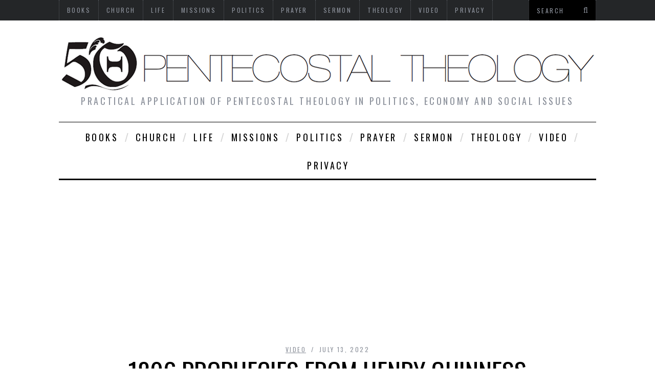

--- FILE ---
content_type: text/html; charset=UTF-8
request_url: https://www.pentecostaltheology.com/1896-prophecies-from-henry-guinness/
body_size: 11659
content:



<!DOCTYPE html>
<!--[if lt IE 9]><html lang="en-US" prefix="og: http://ogp.me/ns# fb: http://ogp.me/ns/fb#" class="oldie"><![endif]-->
<!--[if !(IE)]><!--><html lang="en-US" prefix="og: http://ogp.me/ns# fb: http://ogp.me/ns/fb#"><!--<![endif]-->
<head>
<meta charset="UTF-8" />
<title>1896 Prophecies From Henry Guinness | Pentecostal Theology</title>

<!-- Meta Viewport -->
<meta name="viewport" content="width=device-width, initial-scale=1.0">

<link rel="shortcut icon" href="https://www.pentecostaltheology.com/wp-content/uploads/2015/12/cropped-01.png" />
<link rel="apple-touch-icon-precomposed" href="https://www.pentecostaltheology.com/wp-content/themes/simplemag/images/retina-favicon.png" />

<meta name='robots' content='max-image-preview:large' />

<!-- Open Graph Meta Tags generated by MashShare 4.0.47 - https://mashshare.net -->
<meta property="og:type" content="article" /> 
<meta property="og:title" content="1896 Prophecies From Henry Guinness" />
<meta property="og:description" content="http://youtu.be/GRrJ6bOyp2A Watch the latest Manna-Fest episode with Perry Stone. #perrystone #mannafest #prophecy Perry Stone or anyone from our ministry will never comment on YouTube asking for mon" />
<meta property="og:image" content="https://www.pentecostaltheology.com/wp-content/uploads/2022/06/1896-Prophecies-From-Henry-Guinness--Episode-1130--Perry-Stone.png" />
<meta property="og:url" content="https://www.pentecostaltheology.com/1896-prophecies-from-henry-guinness/" />
<meta property="og:site_name" content="Pentecostal Theology" />
<meta property="article:publisher" content="https://www.facebook.com/troyday70" />
<meta property="article:published_time" content="2022-07-13T05:03:26-04:00" />
<meta property="article:modified_time" content="2022-07-13T05:03:26-04:00" />
<meta property="og:updated_time" content="2022-07-13T05:03:26-04:00" />
<!-- Open Graph Meta Tags generated by MashShare 4.0.47 - https://www.mashshare.net --><link rel='dns-prefetch' href='//fonts.googleapis.com' />
<link rel="alternate" type="application/rss+xml" title="Pentecostal Theology &raquo; Feed" href="https://www.pentecostaltheology.com/feed/" />
<link rel="alternate" type="application/rss+xml" title="Pentecostal Theology &raquo; Comments Feed" href="https://www.pentecostaltheology.com/comments/feed/" />
<link rel="alternate" type="application/rss+xml" title="Pentecostal Theology &raquo; 1896 Prophecies From Henry Guinness Comments Feed" href="https://www.pentecostaltheology.com/1896-prophecies-from-henry-guinness/feed/" />
<link rel="alternate" title="oEmbed (JSON)" type="application/json+oembed" href="https://www.pentecostaltheology.com/wp-json/oembed/1.0/embed?url=https%3A%2F%2Fwww.pentecostaltheology.com%2F1896-prophecies-from-henry-guinness%2F" />
<link rel="alternate" title="oEmbed (XML)" type="text/xml+oembed" href="https://www.pentecostaltheology.com/wp-json/oembed/1.0/embed?url=https%3A%2F%2Fwww.pentecostaltheology.com%2F1896-prophecies-from-henry-guinness%2F&#038;format=xml" />
<style id='wp-img-auto-sizes-contain-inline-css' type='text/css'>
img:is([sizes=auto i],[sizes^="auto," i]){contain-intrinsic-size:3000px 1500px}
/*# sourceURL=wp-img-auto-sizes-contain-inline-css */
</style>
<style id='wp-emoji-styles-inline-css' type='text/css'>

	img.wp-smiley, img.emoji {
		display: inline !important;
		border: none !important;
		box-shadow: none !important;
		height: 1em !important;
		width: 1em !important;
		margin: 0 0.07em !important;
		vertical-align: -0.1em !important;
		background: none !important;
		padding: 0 !important;
	}
/*# sourceURL=wp-emoji-styles-inline-css */
</style>
<link rel='stylesheet' id='mashsb-styles-css' href='https://www.pentecostaltheology.com/wp-content/plugins/mashsharer/assets/css/mashsb.min.css?ver=4.0.47' type='text/css' media='all' />
<style id='mashsb-styles-inline-css' type='text/css'>
.mashsb-count {color:#cccccc;}@media only screen and (min-width:568px){.mashsb-buttons a {min-width: 177px;}}
/*# sourceURL=mashsb-styles-inline-css */
</style>
<link rel='stylesheet' id='framework-css' href='https://www.pentecostaltheology.com/wp-content/themes/simplemag/css/framework.css?ver=6.9' type='text/css' media='all' />
<link rel='stylesheet' id='icons-css' href='https://www.pentecostaltheology.com/wp-content/themes/simplemag/css/icons.css?ver=6.9' type='text/css' media='all' />
<link rel='stylesheet' id='main-style-css' href='https://www.pentecostaltheology.com/wp-content/themes/simplemag/style.css?ver=6.9' type='text/css' media='all' />
<link rel='stylesheet' id='google-fonts-css' href='https://fonts.googleapis.com/css?family=Lato%3A300%2C300italic%2C400%2C400italic%2C700%2C700italic%2C900%2C900italic%7COswald%3A300%2C300italic%2C400%2C400italic%2C700%2C700italic%2C900%2C900italic%27+rel%3D%27stylesheet%27+type%3D%27text%2Fcss&#038;ver=6.9' type='text/css' media='all' />
<script type="text/javascript" src="https://www.pentecostaltheology.com/wp-includes/js/jquery/jquery.min.js?ver=3.7.1" id="jquery-core-js"></script>
<script type="text/javascript" src="https://www.pentecostaltheology.com/wp-includes/js/jquery/jquery-migrate.min.js?ver=3.4.1" id="jquery-migrate-js"></script>
<script type="text/javascript" id="mashsb-js-extra">
/* <![CDATA[ */
var mashsb = {"shares":"65","round_shares":"1","animate_shares":"1","dynamic_buttons":"0","share_url":"https://www.pentecostaltheology.com/1896-prophecies-from-henry-guinness/","title":"1896+Prophecies+From+Henry+Guinness","image":"https://www.pentecostaltheology.com/wp-content/uploads/2022/06/1896-Prophecies-From-Henry-Guinness--Episode-1130--Perry-Stone.png","desc":"http://youtu.be/GRrJ6bOyp2A\n\nWatch the latest Manna-Fest episode with Perry Stone.\n#perrystone #mannafest #prophecy\n\nPerry Stone or anyone from our ministry will never comment on YouTube asking for money. If you see someone do this, it is a SCAM and \u2026","hashtag":"Pentecost","subscribe":"content","subscribe_url":"","activestatus":"1","singular":"1","twitter_popup":"1","refresh":"0","nonce":"374cb856f2","postid":"175125","servertime":"1769529418","ajaxurl":"https://www.pentecostaltheology.com/wp-admin/admin-ajax.php"};
//# sourceURL=mashsb-js-extra
/* ]]> */
</script>
<script type="text/javascript" src="https://www.pentecostaltheology.com/wp-content/plugins/mashsharer/assets/js/mashsb.min.js?ver=4.0.47" id="mashsb-js"></script>
<link rel="https://api.w.org/" href="https://www.pentecostaltheology.com/wp-json/" /><link rel="alternate" title="JSON" type="application/json" href="https://www.pentecostaltheology.com/wp-json/wp/v2/posts/175125" /><link rel="EditURI" type="application/rsd+xml" title="RSD" href="https://www.pentecostaltheology.com/xmlrpc.php?rsd" />
<meta name="generator" content="WordPress 6.9" />
<link rel="canonical" href="https://www.pentecostaltheology.com/1896-prophecies-from-henry-guinness/" />
<link rel='shortlink' href='https://www.pentecostaltheology.com/?p=175125' />

<style>
/* Theme Options Styling */
body {font-family:'Lato', Arial, Verdana, 'Helvetica Neue', Helvetica, sans-serif;}
h1, h2, h3, h4, h5, h6, .tagline, .sub-title, .menu a, .widget_pages, .widget_categories, .entry-meta, .entry-note, .read-more, #submit, .single .entry-content p:first-child:first-letter, input#s, .widget_ti-about-site p, .comments .vcard, #respond label, .copyright, #wp-calendar tbody, .latest-reviews i, .score-box .total {font-family: 'Oswald', Arial, Verdana, 'Helvetica Neue', Helvetica, sans-serif; font-weight:400;}

.sub-menu ul li a:hover, .secondary-menu a:hover, .secondary-menu .current_page_item > a, .top-strip nav > ul > li:hover > a, .footer-sidebar .widget h3, .footer-sidebar .tweetList li i {color:#6793bf !important;}
#masthead .main-menu > ul > li.sub-hover > a:after{border-color:transparent transparent #6793bf;}
#masthead .main-menu > ul > li{font-size:18px;}
#masthead .main-menu .sub-menu{border-top-color:#6793bf;}
.widget_ti_most_commented span i:after{border-top-color:#6793bf;border-left-color:#6793bf;}
.entry-image, .page-numbers .current, .link-pages span, .score-line span, .widget_ti_most_commented span {background-color:#6793bf;}
::selection {background-color:#6793bf;}
::-moz-selection {background-color:#6793bf;}

</style>
<style type="text/css">.recentcomments a{display:inline !important;padding:0 !important;margin:0 !important;}</style><link rel="icon" href="https://www.pentecostaltheology.com/wp-content/uploads/2015/12/cropped-01-32x32.png" sizes="32x32" />
<link rel="icon" href="https://www.pentecostaltheology.com/wp-content/uploads/2015/12/cropped-01-192x192.png" sizes="192x192" />
<link rel="apple-touch-icon" href="https://www.pentecostaltheology.com/wp-content/uploads/2015/12/cropped-01-180x180.png" />
<meta name="msapplication-TileImage" content="https://www.pentecostaltheology.com/wp-content/uploads/2015/12/cropped-01-270x270.png" />

    <!-- START - Open Graph and Twitter Card Tags 3.3.8 -->
     <!-- Facebook Open Graph -->
      <meta property="og:locale" content="en_US"/>
      <meta property="og:site_name" content="Pentecostal Theology"/>
      <meta property="og:title" content="1896 Prophecies From Henry Guinness"/>
      <meta property="og:url" content="https://www.pentecostaltheology.com/1896-prophecies-from-henry-guinness/"/>
      <meta property="og:type" content="article"/>
      <meta property="og:description" content="http://youtu.be/GRrJ6bOyp2A

Watch the latest Manna-Fest episode with Perry Stone.
#perrystone #mannafest #prophecy

Perry Stone or anyone from our ministry will never comment on YouTube asking for money. If you see someone do this, it is a SCAM and please report to YouTube directly. Thank you!

PSM"/>
      <meta property="og:image" content="https://www.pentecostaltheology.com/wp-content/uploads/2022/06/1896-Prophecies-From-Henry-Guinness--Episode-1130--Perry-Stone.png"/>
      <meta property="og:image:url" content="https://www.pentecostaltheology.com/wp-content/uploads/2022/06/1896-Prophecies-From-Henry-Guinness--Episode-1130--Perry-Stone.png"/>
      <meta property="og:image:secure_url" content="https://www.pentecostaltheology.com/wp-content/uploads/2022/06/1896-Prophecies-From-Henry-Guinness--Episode-1130--Perry-Stone.png"/>
      <meta property="article:published_time" content="2022-07-13T05:03:26-04:00"/>
      <meta property="article:modified_time" content="2022-07-13T05:03:26-04:00" />
      <meta property="og:updated_time" content="2022-07-13T05:03:26-04:00" />
      <meta property="article:section" content="video"/>
     <!-- Google+ / Schema.org -->
     <!-- Twitter Cards -->
      <meta name="twitter:title" content="1896 Prophecies From Henry Guinness"/>
      <meta name="twitter:url" content="https://www.pentecostaltheology.com/1896-prophecies-from-henry-guinness/"/>
      <meta name="twitter:description" content="http://youtu.be/GRrJ6bOyp2A

Watch the latest Manna-Fest episode with Perry Stone.
#perrystone #mannafest #prophecy

Perry Stone or anyone from our ministry will never comment on YouTube asking for money. If you see someone do this, it is a SCAM and please report to YouTube directly. Thank you!

PSM"/>
      <meta name="twitter:image" content="https://www.pentecostaltheology.com/wp-content/uploads/2022/06/1896-Prophecies-From-Henry-Guinness--Episode-1130--Perry-Stone.png"/>
      <meta name="twitter:card" content="summary_large_image"/>
     <!-- SEO -->
     <!-- Misc. tags -->
     <!-- is_singular -->
    <!-- END - Open Graph and Twitter Card Tags 3.3.8 -->
        
    <meta http-equiv="Content-Security-Policy" content="upgrade-insecure-requests">	
<script async src="https://pagead2.googlesyndication.com/pagead/js/adsbygoogle.js?client=ca-pub-1402659787238748"
     crossorigin="anonymous"></script>
</head>

<body class="wp-singular post-template-default single single-post postid-175125 single-format-standard wp-theme-simplemag">

<div id="outer-wrap">
    <div id="inner-wrap">

    <div id="pageslide">
        <a id="close-pageslide" href="#top"><i class="icon-remove-sign"></i></a>
    </div><!-- Sidebar in Mobile View -->

    <header id="masthead" role="banner" class="clearfix">
            
        <div class="top-strip">
            <div class="wrapper clearfix">
            
                
<form method="get" id="searchform" action="https://www.pentecostaltheology.com/" role="search">
	<input type="text" name="s" id="s" value="Search" onfocus="if(this.value=='Search')this.value='';" onblur="if(this.value=='')this.value='Search';" />
    <button type="submit">
    	<i class="icon-search"></i>
    </button>
</form>                
                <a id="open-pageslide" href="#pageslide"><i class="icon-menu"></i></a>
                
                <nav class="secondary-menu"><ul id="secondary-nav" class="menu"><li id="menu-item-2579" class="menu-item menu-item-type-taxonomy menu-item-object-category menu-item-2579"><a href="https://www.pentecostaltheology.com/category/books/">books</a></li>
<li id="menu-item-2580" class="menu-item menu-item-type-taxonomy menu-item-object-category menu-item-2580"><a href="https://www.pentecostaltheology.com/category/church/">church</a></li>
<li id="menu-item-2584" class="menu-item menu-item-type-taxonomy menu-item-object-category menu-item-2584"><a href="https://www.pentecostaltheology.com/category/life/">life</a></li>
<li id="menu-item-2585" class="menu-item menu-item-type-taxonomy menu-item-object-category menu-item-2585"><a href="https://www.pentecostaltheology.com/category/missions/">missions</a></li>
<li id="menu-item-2592" class="menu-item menu-item-type-taxonomy menu-item-object-category menu-item-2592"><a href="https://www.pentecostaltheology.com/category/politics/">politics</a></li>
<li id="menu-item-2587" class="menu-item menu-item-type-taxonomy menu-item-object-category menu-item-2587"><a href="https://www.pentecostaltheology.com/category/prayer/">prayer</a></li>
<li id="menu-item-2588" class="menu-item menu-item-type-taxonomy menu-item-object-category menu-item-2588"><a href="https://www.pentecostaltheology.com/category/sermon/">sermon</a></li>
<li id="menu-item-2590" class="menu-item menu-item-type-taxonomy menu-item-object-category menu-item-2590"><a href="https://www.pentecostaltheology.com/category/theology/">theology</a></li>
<li id="menu-item-2591" class="menu-item menu-item-type-taxonomy menu-item-object-category current-post-ancestor current-menu-parent current-post-parent menu-item-2591"><a href="https://www.pentecostaltheology.com/category/video/">video</a></li>
<li id="menu-item-203872" class="menu-item menu-item-type-post_type menu-item-object-page menu-item-203872"><a href="https://www.pentecostaltheology.com/privacy/">Privacy</a></li>
</ul></nav>            </div><!-- .wrapper -->
        </div><!-- .top-strip -->
		
            
        <div class="wrapper">
        
            <div id="branding" class="animated">
                <!-- Logo -->
				                <a class="logo" href="https://www.pentecostaltheology.com/">
                    <img src="https://www.pentecostaltheology.com/wp-content/uploads/2015/12/5o1.png" alt="Pentecostal Theology - Practical application of Pentecostal theology in politics, economy and social issues" title="Pentecostal Theology - Practical application of Pentecostal theology in politics, economy and social issues" />
                </a>
                <!-- End Logo -->
                
                                <span class="tagline">
                    Practical application of Pentecostal theology in politics, economy and social issues                </span>
                            </div>
            
            <nav class="animated main-menu"><ul id="main-nav" class="menu"><li id="menu-item-2579" class="menu-item menu-item-type-taxonomy menu-item-object-category"><a href="https://www.pentecostaltheology.com/category/books/">books</a></li>
<li id="menu-item-2580" class="menu-item menu-item-type-taxonomy menu-item-object-category"><a href="https://www.pentecostaltheology.com/category/church/">church</a></li>
<li id="menu-item-2584" class="menu-item menu-item-type-taxonomy menu-item-object-category"><a href="https://www.pentecostaltheology.com/category/life/">life</a></li>
<li id="menu-item-2585" class="menu-item menu-item-type-taxonomy menu-item-object-category"><a href="https://www.pentecostaltheology.com/category/missions/">missions</a></li>
<li id="menu-item-2592" class="menu-item menu-item-type-taxonomy menu-item-object-category"><a href="https://www.pentecostaltheology.com/category/politics/">politics</a></li>
<li id="menu-item-2587" class="menu-item menu-item-type-taxonomy menu-item-object-category"><a href="https://www.pentecostaltheology.com/category/prayer/">prayer</a></li>
<li id="menu-item-2588" class="menu-item menu-item-type-taxonomy menu-item-object-category"><a href="https://www.pentecostaltheology.com/category/sermon/">sermon</a></li>
<li id="menu-item-2590" class="menu-item menu-item-type-taxonomy menu-item-object-category"><a href="https://www.pentecostaltheology.com/category/theology/">theology</a></li>
<li id="menu-item-2591" class="menu-item menu-item-type-taxonomy menu-item-object-category current-post-ancestor current-menu-parent current-post-parent"><a href="https://www.pentecostaltheology.com/category/video/">video</a></li>
<li id="menu-item-203872" class="menu-item menu-item-type-post_type menu-item-object-page"><a href="https://www.pentecostaltheology.com/privacy/">Privacy</a></li>
</ul></nav>    
        </div><!-- .wrapper -->     
    </header><!-- #masthead -->        
    <section id="content" role="main" class="clearfix animated">

               
      <article id="post-175125" class="post-175125 post type-post status-publish format-standard has-post-thumbnail hentry category-video tag-perry tag-stone">
      
        <header class="entry-header wrapper">
            
            <div class="entry-meta">
               <span class="entry-category"><a href="https://www.pentecostaltheology.com/category/video/" >video</a></span>
               <span class="entry-date">July 13, 2022</span>
            </div>
            
            <h1 class="entry-title single-title">
                <span>1896 Prophecies From Henry Guinness</span>
            </h1>
            
        </header>

        <div class="entry-media">
            <img width="640" height="360" src="https://www.pentecostaltheology.com/wp-content/uploads/2022/06/1896-Prophecies-From-Henry-Guinness--Episode-1130--Perry-Stone.png" class="attachment-big-size size-big-size wp-post-image" alt="1896 Prophecies From Henry Guinness | Episode #1130 | Perry Stone" decoding="async" fetchpriority="high" srcset="https://www.pentecostaltheology.com/wp-content/uploads/2022/06/1896-Prophecies-From-Henry-Guinness--Episode-1130--Perry-Stone.png 640w, https://www.pentecostaltheology.com/wp-content/uploads/2022/06/1896-Prophecies-From-Henry-Guinness--Episode-1130--Perry-Stone-620x349.png 620w, https://www.pentecostaltheology.com/wp-content/uploads/2022/06/1896-Prophecies-From-Henry-Guinness--Episode-1130--Perry-Stone-300x169.png 300w, https://www.pentecostaltheology.com/wp-content/uploads/2022/06/1896-Prophecies-From-Henry-Guinness--Episode-1130--Perry-Stone-600x338.png 600w" sizes="(max-width: 640px) 100vw, 640px" />        </div>
        
        <div class="wrapper">
        
                <div class="grids">
            <div class="grid-8">
                        
                
                           
            
                <div class="single-box clearfix entry-content">
					
<h4><a href="https://www.facebook.com/groups/pentecostaltheologygroup">Click to join the conversation with over 500,000 Pentecostal believers and scholars<br></h4>
	
					<a href="https://facebook.com/profile.php?id=0" target="_blank"></a> | <a href="https://www.pentecostaltheology.com/">PentecostalTheology.com</a><br><br>
	
	<!-- Begin Mailchimp Signup Form -->
<link href="//cdn-images.mailchimp.com/embedcode/slim-10_7_dtp.css" rel="stylesheet" type="text/css">
<style type="text/css">
	#mc_embed_signup{background:#fff; clear:left; font:14px Helvetica,Arial,sans-serif; }
	/* Add your own Mailchimp form style overrides in your site stylesheet or in this style block.
	   We recommend moving this block and the preceding CSS link to the HEAD of your HTML file. */
</style>
<div id="mc_embed_signup">
<form action="https://PentecostalTheology.us13.list-manage.com/subscribe/post?u=5952e06caf9a99534c9f4e217&id=66a475fa6d" method="post" id="mc-embedded-subscribe-form" name="mc-embedded-subscribe-form" class="validate" target="_blank" novalidate>
    <div id="mc_embed_signup_scroll">
	<label for="mce-EMAIL">SIGN UP to RECEIVE our weekly NEWSLETTERS on PENTECOST</label>
	<input type="email" value="" name="EMAIL" class="email" id="mce-EMAIL" placeholder="email address" required>
    <!-- real people should not fill this in and expect good things - do not remove this or risk form bot signups-->
    <div style="position: absolute; left: -5000px;" aria-hidden="true"><input type="text" name="b_5952e06caf9a99534c9f4e217_66a475fa6d" tabindex="-1" value=""></div>
        <div class="optionalParent">
            <div class="clear foot">
                <input type="submit" value="Subscribe" name="subscribe" id="mc-embedded-subscribe" class="button">
                <p class="brandingLogo"><a href="http://eepurl.com/hRNBJ9" title="Mailchimp - email marketing made easy and fun"><img src="https://eep.io/mc-cdn-images/template_images/branding_logo_text_dark_dtp.svg"></a></p>
            </div>
        </div>
    </div>
</form>
</div>

<!--End mc_embed_signup-->
	
 	<a href="https://www.amazon.com/Digital-Discipleship-John-Baptists-People/dp/B0FSDJZNKD?tag=wildwoocom-20"><img alt="" src="https://www.pentecostaltheology.com/wp-content/uploads/2025/11/Digital-Discipleship-A-Call-for-Digital-John-the-Baptists-to-the-Rise-of-a-Digital-People.jpg" target="_blank" style="width: 615px; height: 100px;"/></a>

             <aside class="mashsb-container mashsb-main "><div class="mashsb-box"><div class="mashsb-buttons"><a class="mashicon-facebook mash-large mashsb-noshadow" href="https://www.facebook.com/dialog/share?app_id=328484607358438&amp;display=popup&amp;href=https%3A%2F%2Fwww.pentecostaltheology.com%2F1896-prophecies-from-henry-guinness%2F" target="_top" rel="nofollow"><span class="icon"></span><span class="text">Facebook</span></a><a class="mashicon-twitter mash-large mashsb-noshadow" href="https://twitter.com/intent/tweet?text=1896%20Prophecies%20From%20Henry%20Guinness&amp;url=https://www.pentecostaltheology.com/?p=175125&amp;via=Pentecost" target="_top" rel="nofollow"><span class="icon"></span><span class="text">Twitter</span></a><a class="mashicon-subscribe mash-large mashsb-noshadow" href="#" target="_top" rel="nofollow"><span class="icon"></span><span class="text">Subscribe</span></a><div class="onoffswitch2 mash-large mashsb-noshadow" style="display:none"></div></div>
            </div>
                <div style="clear:both"></div><div class="mashsb-toggle-container"></div></aside>
            <!-- Share buttons by mashshare.net - Version: 4.0.47--><p><iframe title="1896 Prophecies From Henry Guinness | Episode #1130 | Perry Stone" width="690" height="388" src="https://www.youtube.com/embed/GRrJ6bOyp2A?feature=oembed" frameborder="0" allow="accelerometer; autoplay; clipboard-write; encrypted-media; gyroscope; picture-in-picture" allowfullscreen></iframe></p>
<p>Watch the latest Manna-Fest episode with Perry Stone.<br />
#perrystone #mannafest #prophecy</p>
<p>Perry Stone or anyone from our ministry will never comment on YouTube asking for money. If you see someone do this, it is a SCAM and please report to YouTube directly. Thank you!</p>
<p>PSM Website: https://perrystone.org/<br />
PSTV: https://perrystone.tv/<br />
Facebook: https://www.facebook.com/perrystonevoe/<br />
Twitter: https://twitter.com/perrystonevoe</p>
                                    </div>
                
                                
                                
                <div class="single-box clearfix"><div id="tags-box"><i class="icon-tag"></i><a href="https://www.pentecostaltheology.com/tag/perry/" rel="tag">perry</a><a href="https://www.pentecostaltheology.com/tag/stone/" rel="tag">stone</a></div></div>                
                
                                
                
<div id="author-box" class="single-box">
    <div class="clearfix inner">
    
        <div class="avatar">
            <img alt='' src='https://secure.gravatar.com/avatar/8523bc74b586a7c7c906f3767da014f9214665c36d7ac0c218f095676391e4df?s=96&#038;d=mm&#038;r=g' srcset='https://secure.gravatar.com/avatar/8523bc74b586a7c7c906f3767da014f9214665c36d7ac0c218f095676391e4df?s=192&#038;d=mm&#038;r=g 2x' class='avatar avatar-96 photo' height='96' width='96' decoding='async'/>        </div><!-- .avatar -->
        
        
        <div class="author-info">
        
            <h2>
            	                <a href="https://www.pentecostaltheology.com/author/admin/">
                    PentecostalTheology .com                </a>
                            </h2>
            <p></p>
        
        </div><!-- .info -->
        
        
        <ul class="author-social">
        	
                        
                
                        
                
                
        </ul>
     
    </div>  
</div><!-- #author-box -->                

                <nav class="single-box clearfix nav-single">
                                        <div class="nav-previous">
                        <a href="https://www.pentecostaltheology.com/no-one-above-him/" rel="prev"><i class="icon-chevron-left"></i><span class="sub-title">Previous article</span><br />NO ONE ABOVE HIM</a>                    </div>
                                        
                                        <span class="sep"></span>
                     
                    
                                        <div class="nav-next">
                        <a href="https://www.pentecostaltheology.com/aesthetics-and-pathos-in-the-vision-of-god-a-catholic-pentecostal-encounter/" rel="next"><i class="icon-chevron-right"></i><span class="sub-title">Next article</span><br />Aesthetics And Pathos In The Vision Of God  A Catholic—Pentecostal Encounter</a>                    </div>
                                    </nav><!-- .nav-single -->

                                
                


			
	


		<div id="respond" class="single-box">
		
            <h3 class="entry-title">
            
				
                					Be first to comment                                
                <span class="cancel_reply">
                    <a rel="nofollow" id="cancel-comment-reply-link" href="/1896-prophecies-from-henry-guinness/#respond" style="display:none;">Click here to cancel reply.</a>                </span>
            
            </h3>
			
            	<div id="respond" class="comment-respond">
		<h3 id="reply-title" class="comment-reply-title"> <small><a rel="nofollow" id="cancel-comment-reply-link" href="/1896-prophecies-from-henry-guinness/#respond" style="display:none;">Cancel reply</a></small></h3><form action="https://www.pentecostaltheology.com/wp-comments-post.php" method="post" id="commentform" class="comment-form"><p class="comment-form-comment"><label for="comment">Comment <span class="required">*</span></label> <textarea id="comment" name="comment" cols="45" rows="8" maxlength="65525" required="required"></textarea></p><p class="comment-form-author"><label for="author">Name</label> <input id="author" name="author" type="text" value="" size="30" maxlength="245" autocomplete="name" /></p>
<p class="comment-form-email"><label for="email">Email</label> <input id="email" name="email" type="text" value="" size="30" maxlength="100" autocomplete="email" /></p>
<p class="comment-form-url"><label for="url">Website</label> <input id="url" name="url" type="text" value="" size="30" maxlength="200" autocomplete="url" /></p>
<p class="form-submit"><input name="submit" type="submit" id="submit" class="submit" value="Post Comment" /> <input type='hidden' name='comment_post_ID' value='175125' id='comment_post_ID' />
<input type='hidden' name='comment_parent' id='comment_parent' value='0' />
</p><p style="display: none;"><input type="hidden" id="akismet_comment_nonce" name="akismet_comment_nonce" value="0686303b0e" /></p><p style="display: none !important;" class="akismet-fields-container" data-prefix="ak_"><label>&#916;<textarea name="ak_hp_textarea" cols="45" rows="8" maxlength="100"></textarea></label><input type="hidden" id="ak_js_1" name="ak_js" value="175"/><script>document.getElementById( "ak_js_1" ).setAttribute( "value", ( new Date() ).getTime() );</script></p></form>	</div><!-- #respond -->
	<p class="akismet_comment_form_privacy_notice">This site uses Akismet to reduce spam. <a href="https://akismet.com/privacy/" target="_blank" rel="nofollow noopener">Learn how your comment data is processed.</a></p>		
						
		</div>
	        
                            </div><!-- .grid-8 -->
            
                <div class="grid-4">
                    
    <aside class="sidebar" role="complementary">
	<div id="block-2" class="widget widget_block"><h3>GET our app-STAY rapture READY</h3>
<p><a href="https://play.google.com/store/apps/details?id=com.pentecostaltheology"><img decoding="async" class="alignnone size-medium wp-image-172926" src="https://www.pentecostaltheology.com/wp-content/uploads/2022/01/en_badge_web_generic1-620x240.png" alt="" width="300" srcset="https://www.pentecostaltheology.com/wp-content/uploads/2022/01/en_badge_web_generic1-620x240.png 620w, https://www.pentecostaltheology.com/wp-content/uploads/2022/01/en_badge_web_generic1-300x116.png 300w, https://www.pentecostaltheology.com/wp-content/uploads/2022/01/en_badge_web_generic1-600x232.png 600w, https://www.pentecostaltheology.com/wp-content/uploads/2022/01/en_badge_web_generic1.png 646w" sizes="(max-width: 620px) 100vw, 620px" /></a></p></div><div id="recent-comments-2" class="widget widget_recent_comments"><h3>Most Talked About Today</h3><ul id="recentcomments"><li class="recentcomments"><span class="comment-author-link">Patricia Riley</span> on <a href="https://www.pentecostaltheology.com/irans-leaders-are-not-likely-to-be-deterred-by-us/#comment-160614">Iran’s leaders are not likely to be deterred by US&#8230;</a></li><li class="recentcomments"><span class="comment-author-link">Troy Day</span> on <a href="https://www.pentecostaltheology.com/irans-leaders-are-not-likely-to-be-deterred-by-us/#comment-160607">Iran’s leaders are not likely to be deterred by US&#8230;</a></li><li class="recentcomments"><span class="comment-author-link">Troy Day</span> on <a href="https://www.pentecostaltheology.com/was-noahs-allowed-to-eat-unclean-animals-in-genesis-93/#comment-160609">Was Noah&#8217;s allowed to eat unclean animals in Genesis 9:3?</a></li><li class="recentcomments"><span class="comment-author-link">Troy Day</span> on <a href="https://www.pentecostaltheology.com/was-noahs-allowed-to-eat-unclean-animals-in-genesis-93/#comment-160608">Was Noah&#8217;s allowed to eat unclean animals in Genesis 9:3?</a></li><li class="recentcomments"><span class="comment-author-link">Troy Day</span> on <a href="https://www.pentecostaltheology.com/a-response-to-the-report-on-the-dialogue-between-classical-pentecostals-and-roman-catholics/#comment-160610">A Response To The Report On The Dialogue Between Classical Pentecostals And Roman Catholics</a></li></ul></div><!-- MashShare Most Popular Widget //--><div id="mashsb_mostshared_posts_widget-2" class="widget widget_mashsb_mostshared_posts_widget"><h3>Most Shared Today</h3><ul class="mashsb-share-widget"><li><div class="mashsb-widget-img" style="background-image: url(https://www.pentecostaltheology.com/wp-content/uploads/2021/01/mlk-a-just-law-is-a-man-made-code4.jpg);background-size: cover;background-repeat: no-repeat;background-position: 50% 50%;width:80px;height:80px;"><a class="mashsb-widget-link" href="https://www.pentecostaltheology.com/mlk-a-just-law-is-a-man-made-code/" style="display:block;width:80px;height:80px;">&nbsp</a></div><div class="mashsb-widget-post-title"><a class="mashsb-widget-link" href="https://www.pentecostaltheology.com/mlk-a-just-law-is-a-man-made-code/">#MLK A just law is a man ...</a></div><div class="mashsb-excerpt">#MLK  “A just law is a man made code that squares with the moral law or the law of Go</div> <span class="mashicon-share">131 Shares</span></li></ul></div><!-- MashShare Most Popular Widget End //-->    </aside><!-- .sidebar -->                </div>
            </div><!-- .grids -->
                        
            </div><!-- .wrapper -->
        </article>
              
        
    </section><!-- #content -->
    
    

<div class="widget slide-dock">

    <a class="close-dock" href="#" title="Close"><i class="icon-remove-sign"></i></a>
    <h3></h3>
    
    <div class="entries">
    
        
        <article>
        	<figure class="entry-image">
                <a href="https://www.pentecostaltheology.com/confessions-of-a-street-preacher-being-ignored/">
                    
                        <img width="600" height="400" src="https://www.pentecostaltheology.com/wp-content/uploads/2018/05/confessions-of-a-street-preacher-being-ignored-600x400.jpg" class="attachment-medium-size size-medium-size wp-post-image" alt="" decoding="async" loading="lazy" srcset="https://www.pentecostaltheology.com/wp-content/uploads/2018/05/confessions-of-a-street-preacher-being-ignored-600x400.jpg 600w, https://www.pentecostaltheology.com/wp-content/uploads/2018/05/confessions-of-a-street-preacher-being-ignored-300x200.jpg 300w, https://www.pentecostaltheology.com/wp-content/uploads/2018/05/confessions-of-a-street-preacher-being-ignored-620x413.jpg 620w, https://www.pentecostaltheology.com/wp-content/uploads/2018/05/confessions-of-a-street-preacher-being-ignored-940x627.jpg 940w, https://www.pentecostaltheology.com/wp-content/uploads/2018/05/confessions-of-a-street-preacher-being-ignored-1050x700.jpg 1050w, https://www.pentecostaltheology.com/wp-content/uploads/2018/05/confessions-of-a-street-preacher-being-ignored-870x580.jpg 870w" sizes="auto, (max-width: 600px) 100vw, 600px" />
                </a>
            </figure>
            
            <h4 class="entry-title">
            	<a href="https://www.pentecostaltheology.com/confessions-of-a-street-preacher-being-ignored/">
					CONFESSIONS OF A STREET PREACHER: Being ignored
                </a>
            </h4>
            
            <div class="entry-summary">
                <p>Being ignored is hard but healthy. At the corner with a liquor store, a tavern, and a strip joint. Then a few blocks up there&#8230;</p>

            </div>
        </article>
        
    
    </div>
    

</div><!-- .slide-dock -->
<div id="contentad51201"></div>
   
<h2 id="linkc" style="position:fixed;right:-800px;top:-600px;overflow:hidden;width:150px;visibility:hidden;">
<a href="https://www.habercinizgeldi.com/">Haber oku</a>
<a href="https://www.bektasoglunakliyat.com.tr/tuzla-evden-eve-nakliyat.html" title="nakliyat">tuzla evden eve nakliyat</a>
</h2>
    <footer id="footer" role="contentinfo" class="animated">
    
        

    <div class="footer-sidebar">
            <div id="supplementary" class="wrapper clearfix columns col-3">
                                <div id="first" class="widget-area" role="complementary">
                    <div id="custom_html-2" class="widget_text widget widget_custom_html"><div class="textwidget custom-html-widget"><script async src="//pagead2.googlesyndication.com/pagead/js/adsbygoogle.js"></script>
<!-- harmoneyes -->
<ins class="adsbygoogle"
     style="display:inline-block;width:444px;height:150px"
     data-ad-client="ca-pub-1402659787238748"
     data-ad-slot="0297765003"></ins>
<script>
(adsbygoogle = window.adsbygoogle || []).push({});
</script></div></div>                </div><!-- #first .widget-area -->
                            
                                <div id="second" class="widget-area" role="complementary">
                    <div id="text-4" class="widget widget_text">			<div class="textwidget"><p><b><img loading="lazy" decoding="async" src="https://www.pentecostaltheology.com/wp-content/uploads/2016/05/Kenneth-J.-Archer.jpg" width="40" height="40" align="left" border="0" hspace="5" vspace="5" />Dr. Kenneth J. Archer:</b><a href="https://www.pentecostaltheology.com/egalitarian-vs-complementarian-views-on-women-in-ministry-in-pentecostal-theology-a-combined-discussion-on-tradition-and-praxis/"><br />
A Pentecostal egalitarian view of humanity</a><br />
<b><img loading="lazy" decoding="async" src="https://www.pentecostaltheology.com/wp-content/uploads/2018/02/Dr-Paul-King.jpg" width="40" height="40" align="left" border="0" hspace="5" vspace="5" />Dr. Paul King: </b><a href="https://www.pentecostaltheology.com/paul-king-john-a-macmillans-teaching-regarding-the-authority-of-the-believer-and-its-impact-on-the-evangelical-pentecostal-and-charismatic-movements/"><br />
John A. MacMillan Regarding the Authority of the Believer</a><br />
<b><img loading="lazy" decoding="async" src="https://www.pentecostaltheology.com/wp-content/uploads/2018/02/extrac_full1.jpg" width="40" height="40" align="left" border="0" hspace="5" vspace="5" />Dr. Amos Yong: </b><a href="https://www.pentecostaltheology.com/pentecostal-pastors-and-scholars-to-president-trump-we-call-on-you-to-repent/"><br />
Pentecostal pastors and scholars to President Trump</a></p>
</div>
		</div>                </div><!-- #second .widget-area -->
                            
                                <div id="third" class="widget-area" role="complementary">
                    <div id="text-6" class="widget widget_text">			<div class="textwidget"><p><b> <img loading="lazy" decoding="async" src="https://www.pentecostaltheology.com/wp-content/uploads/2018/02/Andrew-Gabriel.jpg" width="40" height="40" align="left" border="0" hspace="5" vspace="5" />Dr. Andrew Gabriel: </b><a href="https://www.pentecostaltheology.com/why-is-joel-osteens-megachurch-still-growing/"><br />
Why is Joel Osteen’s Megachurch Still Growing?</a><br />
<b><img loading="lazy" decoding="async" src="https://www.pentecostaltheology.com/wp-content/uploads/2018/02/Harold-Hunter.jpg" width="40" height="40" align="left" border="0" hspace="5" vspace="5" /></b><b>Dr. Harold Hunter: </b><a href="https://www.pentecostaltheology.com/pentecostal-roots-of-the-azusa-street-revival/"><br />
The Forgotten Roots of the Azusa Street Revival</a><br />
<b><img loading="lazy" decoding="async" src="https://www.pentecostaltheology.com/wp-content/uploads/2018/02/Dr.-Terry-Cross.jpg" width="40" height="40" align="left" border="0" hspace="5" vspace="5" />Dr. Terry Cross: </b><a href="https://www.pentecostaltheology.com/dr-terry-cross-the-doctrine-of-healing/"><br />
The Doctrine of Healing</a></p>
</div>
		</div>                </div><!-- #third .widget-area -->
                            </div><!-- #supplementary -->
	</div>        
        <div class="copyright">
            <div class="wrapper">
            	<div class="grids">
                    <div class="grid-10">
                        PRACTICAL APPLICATION OF PENTECOSTAL THEOLOGY IN POLITICS, ECONOMY AND SOCIAL ISSUES                    </div>
                    <div class="grid-2">
                        <a href="#" class="back-top">Back to top <i class="icon-chevron-up"></i></a>
                    </div>
                </div>
            </div>
        </div>
            
    </footer><!-- #footer -->
    
    </div><!-- #inner-wrap -->
</div><!-- #outer-wrap -->
    
<script type="speculationrules">
{"prefetch":[{"source":"document","where":{"and":[{"href_matches":"/*"},{"not":{"href_matches":["/wp-*.php","/wp-admin/*","/wp-content/uploads/*","/wp-content/*","/wp-content/plugins/*","/wp-content/themes/simplemag/*","/*\\?(.+)"]}},{"not":{"selector_matches":"a[rel~=\"nofollow\"]"}},{"not":{"selector_matches":".no-prefetch, .no-prefetch a"}}]},"eagerness":"conservative"}]}
</script>
<script type="text/javascript" src="https://www.pentecostaltheology.com/wp-includes/js/comment-reply.min.js?ver=6.9" id="comment-reply-js" async="async" data-wp-strategy="async" fetchpriority="low"></script>
<script type="text/javascript" src="https://www.pentecostaltheology.com/wp-content/themes/simplemag/js/jquery.flexslider-min.js?ver=2.1" id="flexslider-js"></script>
<script type="text/javascript" src="https://www.pentecostaltheology.com/wp-content/themes/simplemag/js/jquery.caroufredsel.js?ver=6.2.0" id="caroufredsel-js"></script>
<script type="text/javascript" src="https://www.pentecostaltheology.com/wp-content/themes/simplemag/js/jquery.touchSwipe.min.js?ver=1.3.3" id="touchswipe-js"></script>
<script type="text/javascript" src="https://www.pentecostaltheology.com/wp-content/themes/simplemag/js/jquery.assets.js?ver=1.0" id="assets-js"></script>
<script type="text/javascript" src="https://www.pentecostaltheology.com/wp-content/themes/simplemag/js/jquery.custom.js?ver=1.0" id="custom-js"></script>
<script defer type="text/javascript" src="https://www.pentecostaltheology.com/wp-content/plugins/akismet/_inc/akismet-frontend.js?ver=1763039452" id="akismet-frontend-js"></script>
<script id="wp-emoji-settings" type="application/json">
{"baseUrl":"https://s.w.org/images/core/emoji/17.0.2/72x72/","ext":".png","svgUrl":"https://s.w.org/images/core/emoji/17.0.2/svg/","svgExt":".svg","source":{"concatemoji":"https://www.pentecostaltheology.com/wp-includes/js/wp-emoji-release.min.js?ver=6.9"}}
</script>
<script type="module">
/* <![CDATA[ */
/*! This file is auto-generated */
const a=JSON.parse(document.getElementById("wp-emoji-settings").textContent),o=(window._wpemojiSettings=a,"wpEmojiSettingsSupports"),s=["flag","emoji"];function i(e){try{var t={supportTests:e,timestamp:(new Date).valueOf()};sessionStorage.setItem(o,JSON.stringify(t))}catch(e){}}function c(e,t,n){e.clearRect(0,0,e.canvas.width,e.canvas.height),e.fillText(t,0,0);t=new Uint32Array(e.getImageData(0,0,e.canvas.width,e.canvas.height).data);e.clearRect(0,0,e.canvas.width,e.canvas.height),e.fillText(n,0,0);const a=new Uint32Array(e.getImageData(0,0,e.canvas.width,e.canvas.height).data);return t.every((e,t)=>e===a[t])}function p(e,t){e.clearRect(0,0,e.canvas.width,e.canvas.height),e.fillText(t,0,0);var n=e.getImageData(16,16,1,1);for(let e=0;e<n.data.length;e++)if(0!==n.data[e])return!1;return!0}function u(e,t,n,a){switch(t){case"flag":return n(e,"\ud83c\udff3\ufe0f\u200d\u26a7\ufe0f","\ud83c\udff3\ufe0f\u200b\u26a7\ufe0f")?!1:!n(e,"\ud83c\udde8\ud83c\uddf6","\ud83c\udde8\u200b\ud83c\uddf6")&&!n(e,"\ud83c\udff4\udb40\udc67\udb40\udc62\udb40\udc65\udb40\udc6e\udb40\udc67\udb40\udc7f","\ud83c\udff4\u200b\udb40\udc67\u200b\udb40\udc62\u200b\udb40\udc65\u200b\udb40\udc6e\u200b\udb40\udc67\u200b\udb40\udc7f");case"emoji":return!a(e,"\ud83e\u1fac8")}return!1}function f(e,t,n,a){let r;const o=(r="undefined"!=typeof WorkerGlobalScope&&self instanceof WorkerGlobalScope?new OffscreenCanvas(300,150):document.createElement("canvas")).getContext("2d",{willReadFrequently:!0}),s=(o.textBaseline="top",o.font="600 32px Arial",{});return e.forEach(e=>{s[e]=t(o,e,n,a)}),s}function r(e){var t=document.createElement("script");t.src=e,t.defer=!0,document.head.appendChild(t)}a.supports={everything:!0,everythingExceptFlag:!0},new Promise(t=>{let n=function(){try{var e=JSON.parse(sessionStorage.getItem(o));if("object"==typeof e&&"number"==typeof e.timestamp&&(new Date).valueOf()<e.timestamp+604800&&"object"==typeof e.supportTests)return e.supportTests}catch(e){}return null}();if(!n){if("undefined"!=typeof Worker&&"undefined"!=typeof OffscreenCanvas&&"undefined"!=typeof URL&&URL.createObjectURL&&"undefined"!=typeof Blob)try{var e="postMessage("+f.toString()+"("+[JSON.stringify(s),u.toString(),c.toString(),p.toString()].join(",")+"));",a=new Blob([e],{type:"text/javascript"});const r=new Worker(URL.createObjectURL(a),{name:"wpTestEmojiSupports"});return void(r.onmessage=e=>{i(n=e.data),r.terminate(),t(n)})}catch(e){}i(n=f(s,u,c,p))}t(n)}).then(e=>{for(const n in e)a.supports[n]=e[n],a.supports.everything=a.supports.everything&&a.supports[n],"flag"!==n&&(a.supports.everythingExceptFlag=a.supports.everythingExceptFlag&&a.supports[n]);var t;a.supports.everythingExceptFlag=a.supports.everythingExceptFlag&&!a.supports.flag,a.supports.everything||((t=a.source||{}).concatemoji?r(t.concatemoji):t.wpemoji&&t.twemoji&&(r(t.twemoji),r(t.wpemoji)))});
//# sourceURL=https://www.pentecostaltheology.com/wp-includes/js/wp-emoji-loader.min.js
/* ]]> */
</script>

<script defer src="https://static.cloudflareinsights.com/beacon.min.js/vcd15cbe7772f49c399c6a5babf22c1241717689176015" integrity="sha512-ZpsOmlRQV6y907TI0dKBHq9Md29nnaEIPlkf84rnaERnq6zvWvPUqr2ft8M1aS28oN72PdrCzSjY4U6VaAw1EQ==" data-cf-beacon='{"version":"2024.11.0","token":"45f21526727b470cbedddbe6683f6ec2","r":1,"server_timing":{"name":{"cfCacheStatus":true,"cfEdge":true,"cfExtPri":true,"cfL4":true,"cfOrigin":true,"cfSpeedBrain":true},"location_startswith":null}}' crossorigin="anonymous"></script>
</body>
</html>
<!-- Performance optimized by Redis Object Cache. Learn more: https://wprediscache.com -->


--- FILE ---
content_type: text/html; charset=utf-8
request_url: https://www.google.com/recaptcha/api2/aframe
body_size: 268
content:
<!DOCTYPE HTML><html><head><meta http-equiv="content-type" content="text/html; charset=UTF-8"></head><body><script nonce="G0_xrPrx0KEyW5N6AP_NWw">/** Anti-fraud and anti-abuse applications only. See google.com/recaptcha */ try{var clients={'sodar':'https://pagead2.googlesyndication.com/pagead/sodar?'};window.addEventListener("message",function(a){try{if(a.source===window.parent){var b=JSON.parse(a.data);var c=clients[b['id']];if(c){var d=document.createElement('img');d.src=c+b['params']+'&rc='+(localStorage.getItem("rc::a")?sessionStorage.getItem("rc::b"):"");window.document.body.appendChild(d);sessionStorage.setItem("rc::e",parseInt(sessionStorage.getItem("rc::e")||0)+1);localStorage.setItem("rc::h",'1769529421880');}}}catch(b){}});window.parent.postMessage("_grecaptcha_ready", "*");}catch(b){}</script></body></html>